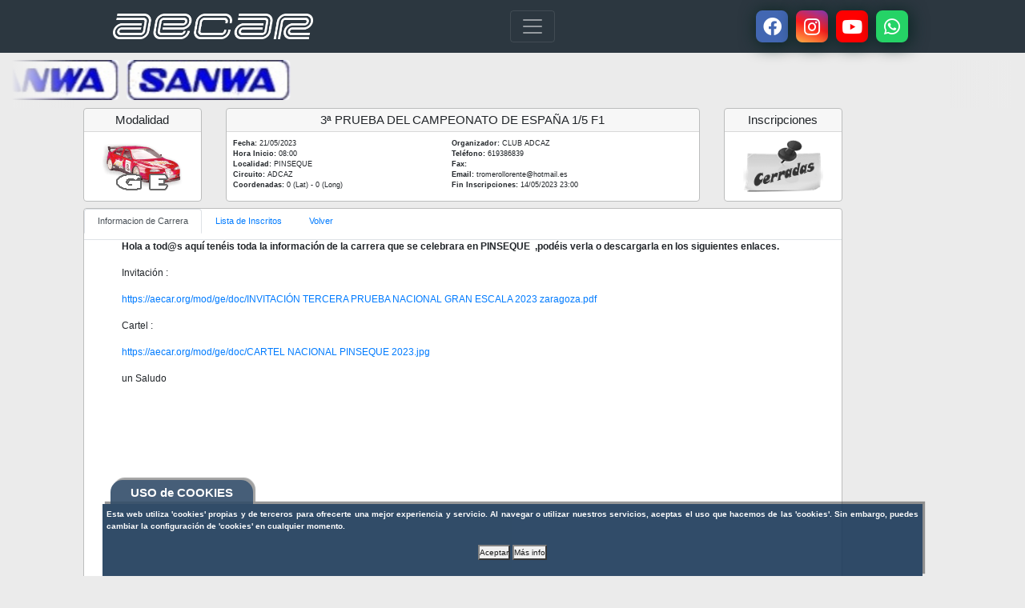

--- FILE ---
content_type: text/html; charset=UTF-8
request_url: https://www.aecar.org/preinscripcion.php?prueba=ins_ge__75
body_size: 13061
content:

<!DOCTYPE html>
<html lang="en">

<head>

  <meta charset="utf-8">
  <meta name="viewport" content="width=device-width, initial-scale=1, shrink-to-fit=no">
  <meta name="description" content="">
  <meta name="author" content="">
    <meta http-equiv="Cache-control" content="no-cache, no-store, must-revalidate">
    <meta http-equiv="Pragma" content="no-cache" >
    <meta http-equiv="Expires" content="-1">
  <title>Preinscripciones - AECAR</title>
  <link rel="icon" type="image/png" sizes="any" href="img/logo/simbolo_aecar.png">
  <!-- Bootstrap core CSS -->
  <link href="vendor/bootstrap/css/bootstrap.css" rel="stylesheet">
  <script src="https://ajax.googleapis.com/ajax/libs/jquery/3.4.1/jquery.min.js"></script>
  <!-- Custom styles for this template -->
  <link href="css/modern-business.css" rel="stylesheet">
  <link href="css/estilos_ae.css" rel="stylesheet">
  <script src="func/validar_lic.js"></script>

  <link rel="stylesheet" href="https://cdnjs.cloudflare.com/ajax/libs/font-awesome/4.7.0/css/font-awesome.min.css">
	<link rel="stylesheet" href="https://cdnjs.cloudflare.com/ajax/libs/font-awesome/5.15.3/css/all.min.css">
	<link href="css/style-rrss.css" rel="stylesheet">
    <link href="css/marcas.css" rel="stylesheet">
	<script src="js/app-rrss.js"></script>	
</head>

<body>
<div class="cookiesms bg-dark" id="cookie1">
    <div  class="cookies2 bg-dark" onmouseover="document.getElementById('cookie1').style.bottom = '0px';">USO de COOKIES</div>
    <p align="justify">Esta web utiliza 'cookies' propias y de terceros para ofrecerte una mejor experiencia y servicio. Al navegar o utilizar nuestros servicios, aceptas el uso que hacemos de las 'cookies'. Sin embargo, puedes cambiar la configuración de 'cookies' en cualquier momento.</p>
    <div style="text-align: center">
        <button class="buttonCookies" onclick="controlcookies()">Aceptar</button>
        <button class="buttonCookies" onclick="location.href='avisoPoliticaCookies.php'">Más info</button><br /><br />
    </div>
</div>

<script type='text/javascript'>
    $(document).ready(function() {

        $('#tableNacionales').DataTable({
                "language": {
                    "url": "vendor/datatables/spanish.txt"
                },
                "ordering": true,
                "info":     false,
                "searching": false,
                "lengthChange": false,
                "order": [[ 2, "asc" ]],
                "paging":   true,
                "sScrollX": "100%",
                pageLength : 14,
                dom: 'rtp',
                columnDefs: [
                    { type: 'date-euro', targets: 0 },
                ]
            }
        );
        $('#tableIns').DataTable({
                "language": {
                    "url": "vendor/datatables/spanish.txt"
                },
                "ordering": true,
                "info":     false,
                "searching": false,
                "lengthChange": false,
                "order": [[ 2, "asc" ]],
                "paging":   false,
                "sScrollX": "100%",
                pageLength : -1,
                dom: 'rtp',
                columnDefs: [
                    { type: 'date-euro', targets: 0 },
                    {"targets": [2],"orderData": [2,1]}
                ]
            }
        );

        $('#tablePdte').DataTable({
                "language": {
                    "url": "vendor/datatables/spanish.txt"
                },
                "ordering": true,
                "info":     false,
                "searching": false,
                "lengthChange": false,
                "order": [[ 2, "asc" ]],
                "paging":   false,
                "sScrollX": "100%",
                pageLength : -1,
                dom: 'rtp',
                columnDefs: [
                    { type: 'date-euro', targets: 0 },
                    {"targets": [9],"orderable": false},
                    {"targets": [2],"orderData": [2,1]}
                ]
            }
        );

        $('#tableInsBloq').DataTable({
                "language": {
                    "url": "vendor/datatables/spanish.txt"
                },
                "ordering": true,
                "info":     false,
                "searching": false,
                "lengthChange": false,
                "order": [[ 2, "asc" ]],
                "paging":   false,
                "sScrollX": "100%",
                pageLength : -1,
                dom: 'rtp',
                columnDefs: [
                    { type: 'date-euro', targets: 0 },
                    {"targets": [2],"orderData": [2,1]}
                ]
            }
        );

        $('#tableInsGest').DataTable({
                "language": {
                    "url": "vendor/datatables/spanish.txt"
                },
                "ordering": true,
                "info":     false,
                "searching": false,
                "lengthChange": false,
                "order": [[ 0, "asc" ]],
                "paging":   false,
                retrieve: true,
                scrollX: true,
                //fixedHeader: true,
                scrollCollapse: true,
                fixedColumns:   {
                    leftColumns: 1
                },
                pageLength : -1,
                dom: 'rtp',
                columnDefs: [
                    {"targets": [3,4,5,6,8,11,12,13,14,15,16,17],"orderable": false},
                    { "orderData":[ 18 ],   "targets": 9  },
                    { "orderData":[ 19 ],   "targets": 2  },
                    { "orderData":[ 20 ],   "targets": 7  },
                    {targets: [ 18,19,20 ], visible: false}
                ]
            }
        );
        var arrayBl=[];
        if (arrayBl.length>0) {
            if (document.getElementById("bloqueadas")) {
                document.getElementById("bloqueadas").style.display = "block";
            }
        } else {
            if (document.getElementById("bloqueadas")) {
                document.getElementById("bloqueadas").style.display = "none";
            }
        }

    });
    if (localStorage.controlcookie>0){
        document.getElementById('cookie1').style.display='none'; // Esconde la política de cookies
    }
</script>

    <!-- Navigation -->
<nav class="navbar fixed-top navbar-expand-xl navbar-dark fixed-top" style="background-color:#2C3740" >
    <div class="container" >
		<a href="index.php"><img  src="/img/logo/logo_banner.png" style="width:250px"></a>
        <!-- <a class="navbar-brand" href="index.php" style="padding-left:20px" ><small><small>Asociación Española de Coches a Radiocontrol</small></small></a> -->
		<button class="navbar-toggler navbar-toggler-right" type="button" data-toggle="collapse" data-target="#navbarResponsive" aria-controls="navbarResponsive" aria-expanded="false" aria-label="Toggle navigation">
            <span class="navbar-toggler-icon"></span>
        </button>
        <div class="collapse navbar-collapse" id="navbarResponsive">
            <ul class="navbar-nav ml-auto">
                <li class="nav-item dropdown ">
                    <a class="nav-link dropdown-toggle" href="#" id="navbarModalidades" data-toggle="dropdown" aria-haspopup="true" aria-expanded="false">
                        Modalidades
                    </a>
                    <div class="dropdown-menu dropdown-menu-right" >
                        <a class="dropdown-item" href="/modalidades.php?tipo=18ttg">1:8 Todo Terreno Gas </a>
                        <a class="dropdown-item" href="/modalidades.php?tipo=18tte">1:8 Todo Terreno Eléctrico</a>
                        <a class="dropdown-item" href="/modalidades.php?tipo=16ttg">1:5 Todo Terreno Gas</a>
                        <a class="dropdown-item" href="/modalidades.php?tipo=tte">1:10 Todo Terreno Eléctrico</a>
                        <a class="dropdown-item" href="/modalidades.php?tipo=pg">Pista Gas</a>
                        <a class="dropdown-item" href="/modalidades.php?tipo=pe">Pista Eléctricos</a>
                        <a class="dropdown-item" href="/modalidades.php?tipo=mot">Motos</a>
                        <a class="dropdown-item" href="/modalidades.php?tipo=ge">Gran Escala</a>
                        <a class="dropdown-item" href="/modalidades.php?tipo=rg">GT</a>
                        <a class="dropdown-item" href="/modalidades.php?tipo=crawler">Crawler</a>
                        <a class="dropdown-item" href="/modalidades.php?tipo=rally">Rally</a>
                    </div>

                </li>
                <li class="nav-item dropdown">
                    <a class="nav-link dropdown-toggle" href="#" id="navbarLicencias" data-toggle="dropdown" aria-haspopup="true" aria-expanded="false">
                        Licencias
                    </a>
                    <div class="dropdown-menu dropdown-menu-right" aria-labelledby="navbarDropdownPortfolio">
                        <a class="dropdown-item" href="/sol_licencia.php">Solicitud OnLine</a>
                        <!-- a class="dropdown-item" href="/lic/licSolicitud.pdf" download>Solicitud PDF</a> -->
                        <a class="dropdown-item" href="/lic/licDistribucion.pdf" target="_blank">Distribución Licencias </a>
                        <a class="dropdown-item" href="/lic/licDistribucion.pdf" download>Distribución Licencias PDF</a>
                        <!-- <a class="dropdown-item" href="/lic/licDistribucion.xlsx" download>Distribución Licencias EXCEL</a> -->
                        <a class="dropdown-item" href="/grafico_lic.php">Gráficos de Distribución</a>
                    </div>
                </li>
                <li class="nav-item dropdown">
                    <a class="nav-link dropdown-toggle" href="#" id="navbarDropdownBlog" data-toggle="dropdown" aria-haspopup="true" aria-expanded="false">
                        La Asociación
                    </a>
                    <div class="dropdown-menu dropdown-menu-right" aria-labelledby="navbarDropdownBlog">
                        <a class="dropdown-item" href="/noticias.php">Noticias AECAR</a>
                        <a class="dropdown-item" href="/equipo.php">Nuestro Equipo</a>
                        <a class="dropdown-item" href="/documentos.php">Documentos</a>
                        <a class="dropdown-item" href="/calendario.php">Calendario</a>
                        <a class="dropdown-item" href="/seguro.php">Seguro</a>
                        <a class="dropdown-item" href="/documentos/varios/folleto_iniciacion.pdf" target="_blank">Folleto Informativo</a>
                        <a class="dropdown-item" href="/sanciones.php">Sanciones</a>
                    </div>
                </li>
                <li class="nav-item dropdown">
                    <a class="nav-link dropdown-toggle" href="#" id="navbarDropdownBlog" data-toggle="dropdown" aria-haspopup="true" aria-expanded="false">
                        Clubes
                    </a>
                    <div class="dropdown-menu dropdown-menu-right" aria-labelledby="navbarDropdownBlog">
                        <a class="dropdown-item" href="/clubes.php">Información Clubes</a>
                    </div>
                </li>
                <li class="nav-item dropdown">
                    <a class="nav-link dropdown-toggle" href="#" id="navbarDropdownBlog" data-toggle="dropdown" aria-haspopup="true" aria-expanded="false">Enlaces</a>
                    <div class="dropdown-menu dropdown-menu-right" aria-labelledby="navbarDropdownBlog">
                        <a class="dropdown-item" href="https://www.efra.ws/" target="_blank" hreflang="en"><img src="/img/efra.gif" width="100" height="40" border="0"></a>
                        <a class="dropdown-item" href="https://www.ifmar.org/" target="_blank" hreflang="en"><img src="/img/ifmar.gif" width="100" height="35" border="0"></a>
                    </div>
                </li>
                <!---
                <li class="nav-item dropdown">
                    <a class="nav-link dropdown-toggle" href="#" id="navbarDropdownBlog" data-toggle="dropdown" aria-haspopup="true" aria-expanded="false">Contacto</a>
                    <div class="dropdown-menu dropdown-menu-right" aria-labelledby="navbarDropdownBlog">
                        <a class="dropdown-item" href="/contacto_aecar.php">Contacto con AECAR</a>
                        <a class="dropdown-item" href="/contacto_webmaster.php">Contacto con el Webmaster</a> 
                    </div>
                </li>
                -->
                                                        <li class="nav-item">
                            <a class="nav-link" onclick="login()">Login</a>
                        </li>
                                    </ul>
        </div>
        <div class="warpper">
			<span class="icon"><i class="fab fa-facebook" onclick="window.open('https://www.facebook.com/Aecar.org', '_blank')"></i></span>
			<span class="icon"><i class="fab fa-instagram" onclick="window.open('https://www.instagram.com/aecar_rc', '_blank')"></i></span>
			<span class="icon"><i class="fab fa-youtube" onclick="window.open('https://www.youtube.com/@AecarTV', '_blank')"></i></span>
			<span class="icon"><i class="fab fa-whatsapp" onclick="window.open('https://wa.me/34661277899', '_blank')"></i></span>
		</div>
    </div>
</nav>    <!-- Page Content -->
    <div class="container" style="max-width: 100%;background-color:#EBEBEB">
        <div class="marcas">
            <div class="marcas-slider">
                
<a href="https://ibermodel.es" target="_blank"><img src="./img/marcas/sanwa.jpg" alt="SANWA"></a><a href="https://ibermodel.es" target="_blank"><img src="./img/marcas/sanwa.jpg" alt="SANWA"></a>
            </div>
        </div>
        <!-- Marketing Icons Section -->
        <div class="row" >
            <div class="col-lg-10 mb-2">
                <div class="row" >
                  <div class="col-lg-1 mb-2"></div>
                  <div class="col-lg-2 mb-2">
                        <div class="card h-100">
                            <h4 class="card-header d-flex justify-content-center">Modalidad</h4>
                            <div class="card-body d-flex justify-content-center align-items-center">
                                <img src="img/cat/ge.gif" style="width:90%;max-width:100px;max-height:70px;vertical-align:middle">
                            </div>
                        </div>
                    </div>

                  <div class="col-lg-7 mb-2">
                        <div class="card h-100">
                            <h4 class="card-header d-flex justify-content-center">3ª PRUEBA DEL CAMPEONATO DE ESPAÑA 1/5 F1</h4>
                            <div class="card-body">
                                <table style="width:95%;font-size: 0.7vw;">
                                    <tr>
                                        <td style="width:50%">
                                            <b>Fecha: </b>21/05/2023                                        </td>
                                        <td style="width:50%">
                                            <b>Organizador: </b>CLUB ADCAZ                                        </td>
                                    </tr>
                                    <tr>
                                        <td style="width:50%">
                                            <b>Hora Inicio: </b>08:00                                        </td>
                                        <td style="width:50%">
                                            <b>Teléfono: </b>619386839                                        </td>
                                    </tr>
                                    <tr>
                                        <td style="width:50%">
                                            <b>Localidad: </b>PINSEQUE                                        </td>
                                        <td style="width:50%">
                                            <b>Fax: </b>                                        </td>
                                    </tr>
                                    <tr>
                                        <td style="width:50%">
                                            <b>Circuito: </b>ADCAZ                                        </td>
                                        <td style="width:50%">
                                            <b>Email: </b>tromerollorente@hotmail.es                                        </td>
                                    </tr>
                                    <tr>
                                        <td style="width:50%">
                                            <b>Coordenadas: </b>0 (Lat) - 0 (Long)                                        </td>
                                        <td style="width:50%">
                                            <b>Fin Inscripciones: </b>14/05/2023 23:00                                        </td>
                                    </tr>

                                </table>
                            </div>
                        </div>
                    </div>
                  <div class="col-lg-2 mb-2">
                        <div class="card h-100">
                            <h4 class="card-header d-flex justify-content-center">Inscripciones</h4>
                            <div class="card-body d-flex justify-content-center align-items-center ">
                                <img src="img/InsCer_esp.gif" style="width:90%;max-width:100px;max-height:70px;vertical-align:middle">                            </div>
                        </div>
                    </div>

                </div>
                <div class="row" >
                    <div class="col-lg-1 mb-2"></div>
                    <div class="col-lg-11 mb-2" style="min-height:550px">
                        <div class="card h-100">
                            <ul class="nav nav-tabs" role="tablist" id="myTab">
                                <li class="nav-item">
                                    <h6 ><a class="nav-link active show" id="not-tab" onclick="cambiatab(1)" data-toggle="tab" role="tab" aria-selected="true" href="#noticias">Informacion de Carrera</a></h6>
                                </li>
                                <li class="nav-item">
                                    <h6 ><a class="nav-link " id="pre-tab" onclick="cambiatab(2)" data-toggle="tab" role="tab"  aria-selected="false"  href="#preinscripciones">Lista de Inscritos</a></h6>
                                </li>
                                <!--<li class="nav-item ">
                                    <h6 ><a class="nav-link" id="pag-tab" onclick="cambiatab(4)" data-toggle="tab" role="tab" aria-selected="false" href="#pagostab">Pago de Inscripciones</a></h6>
                                </li>-->
                                                                <li class="nav-item ">
                                    <h6 ><a class="nav-link" id="cal-tab" onclick="cambiatab(3)" data-toggle="tab" role="tab" aria-selected="false" href="#calendarios">Volver</a></h6>
                                </li>

                            </ul>

                            <div class="tab-content" id="myTabContent">
                                <div class="tab-pane fade " id="pagostab" role="tabpanel">
                                    <div class="row" id="datosped"style="display:block; style="padding:2%" >
    <div class="col-lg-2 "></div>
    <div class="col-lg-10">

        <div class="card h-100" style="border:none">
            <br>
            <h5 class="d-flex justify-content-center">Introduzca el número de pedido (RFA) y el primer apellido para pagar una inscripción</h5>
            <div id="datoslic">
                <br>
                <div class="row">
                    <div class="col-lg-2 "></div>
                    <div class="col-lg-8">
                        <div class="input-group " >
                            <div class="input-group-prepend">
                                <span class="input-group-text" style="min-width:150px" >Numero Pedido</span>
                            </div>
                            <input id="pedido"  type="number" class="form-control"  maxlength="15" value="" style="min-width:200px">
                        </div>
                    </div>
                </div>
                <div class="row">
                    <div class="col-lg-2 "></div>

                    <div class="col-lg-8">
                        <div class="input-group " >
                            <div class="input-group-prepend">
                                <span class="input-group-text" style="min-width:150px" >Primer Apellido</span>
                            </div>
                            <input id="apellido"  type="text" class="form-control"  maxlength="25" value="" style="min-width:200px" >

                        </div>
                    </div>
                </div>
            </div>
            <br>
            <hr>
            <button type="button" onclick="confirmar()" class="btn btn-primary" style="margin: 0 auto;display: block;">Confirmar y Continuar</button>
            <br>

        </div>
    </div>
</div>

<div class="row" id="respuesta" style="display:none">
</div>


<script type='text/javascript'>
    function okpago() {
        document.getElementById('myagain').submit()
    }
    function confirmar() {
        var pedido=document.getElementById('pedido').value ;
        var apellido=document.getElementById('apellido').value ;
        var carrera = "ins_ge__75";
        var xhttp = new XMLHttpRequest();

        xhttp.onreadystatechange = function() {
            if (this.readyState == 4 && this.status == 200) {
                // Typical action to be performed when the document is ready:
                temp = xhttp.responseText;
                if (temp=="no") {
                    document.getElementById('apellido').value="";
                    document.getElementById('apellido').placeholder="No coinciden o ya pagado";
                    document.getElementById("respuesta").innerHTML="";
                    document.getElementById("respuesta").style.display="none";
                    document.getElementById("datosped").style.display="block";
                } else {
                    document.getElementById("datosped").style.display="none";
                    document.getElementById("respuesta").style.display="block";
                    document.getElementById("respuesta").innerHTML = temp;
                }
            }
        };
        xhttp.open("GET", "bdlectura/testpilotopago.php?carrera="+carrera+"&pedido="+pedido+"&apellido="+apellido, true);
        xhttp.send();
    }
</script>
                                </div>

                                <div class="tab-pane fade active show" id="noticias" role="tabpanel">
                                    <div class="table-responsive" style="overflow-x: hidden;padding-left:5%;padding-right:5%;padding-bottom:3%;height:550px;" >
                                        <p><span style="background-color:rgb(255,255,255);color:rgb(33,37,41);"><strong>Hola a tod@s aquí tenéis toda la información de la carrera que se celebrara en PINSEQUE &nbsp;,podéis verla o descargarla en los siguientes enlaces.</strong></span></p><p><span style="background-color:rgb(255,255,255);color:rgb(33,37,41);">Invitación :</span></p><p><a target="_blank" rel="noopener noreferrer" href="https://aecar.org/mod/ge/doc/INVITACIÓN TERCERA PRUEBA NACIONAL GRAN ESCALA 2023 zaragoza.pdf">https://aecar.org/mod/ge/doc/INVITACIÓN TERCERA PRUEBA NACIONAL GRAN ESCALA 2023 zaragoza.pdf</a></p><p><span style="background-color:rgb(255,255,255);color:rgb(33,37,41);">Cartel :</span></p><p><a target="_blank" rel="noopener noreferrer" href="https://aecar.org/mod/ge/doc/CARTEL NACIONAL PINSEQUE 2023.jpg">https://aecar.org/mod/ge/doc/CARTEL NACIONAL PINSEQUE 2023.jpg</a></p><p><span style="background-color:rgb(255,255,255);color:rgb(33,37,41);">un Saludo</span></p>                                    </div>
                                </div>
                                <div class="tab-pane fade" id="preinscripciones" role="tabpanel" >
                                    <div class="table-responsive" style="overflow-x: hidden;" >
                                        <br>
                                        <table class="table table-bordered" id="tableNacionales" width="100%" cellspacing="0">
    <thead >
    <td style="width:10%;text-align:left"><i class="fa fa-sort"></i> Fecha</td>
    <td style="width:20%;text-align:left"><i class="fa fa-sort"></i> Nombre</td>
    <td style="width:7%;text-align:center"><i class="fa fa-sort"></i> Ranking</td>
    <td style="width:10%;text-align:center"><i class="fa fa-sort"></i> Coche</td>
    <td style="width:10%;text-align:center"><i class="fa fa-sort"></i> Motor</td>
    <td style="width:10%;text-align:center"><i class="fa fa-sort"></i> Rue/Emi</td>
    <td style="width:10%;text-align:center"><i class="fa fa-sort"></i> Comb/Bat</td>
    <td style="width:12%;text-align:left"><i class="fa fa-sort"></i> Zona</td>
    <td style="width:5%;text-align:center"><i class="fa fa-sort"></i> Lic.</td>
    <td style="width:5%;text-align:center"><i class="fa fa-sort"></i> Con.</td>
    </thead>
    <tbody>
    <tr ><td style="width:10%;text-align:left">25/04/2023 19:07</td><td style="width:20%;text-align:left">ALBERTO GARCIA RATERO (+40)</td><td style="width:7%;text-align:center">4</td><td style="width:10%;text-align:center">Sin Especificar</td><td style="width:10%;text-align:center">Sin Especificar</td><td style="width:10%;text-align:center">Sin Especificar</td><td style="width:10%;text-align:center">Sin Especificar</td><td style="width:12%;text-align:left"></td><td style="width:5%;text-align:center">Pdte.</td><td style="width:5%;text-align:center">NO</td></tr><tr ><td style="width:10%;text-align:left">01/05/2023 18:07</td><td style="width:20%;text-align:left">LORENZO GONZALEZ ROLDAN (+40)</td><td style="width:7%;text-align:center">16</td><td style="width:10%;text-align:center">Sin Especificar</td><td style="width:10%;text-align:center">Sin Especificar</td><td style="width:10%;text-align:center">Sin Especificar</td><td style="width:10%;text-align:center">Sin Especificar</td><td style="width:12%;text-align:left"></td><td style="width:5%;text-align:center">Ok</td><td style="width:5%;text-align:center">31</td></tr><tr ><td style="width:10%;text-align:left">14/05/2023 21:19</td><td style="width:20%;text-align:left">JUAN RODRIGUEZ MATIAS (+40)</td><td style="width:7%;text-align:center">14</td><td style="width:10%;text-align:center">Sin Especificar</td><td style="width:10%;text-align:center">Sin Especificar</td><td style="width:10%;text-align:center">Sin Especificar</td><td style="width:10%;text-align:center">Sin Especificar</td><td style="width:12%;text-align:left"></td><td style="width:5%;text-align:center">Ok</td><td style="width:5%;text-align:center">86</td></tr><tr ><td style="width:10%;text-align:left">27/04/2023 12:26</td><td style="width:20%;text-align:left">ENRIQUE BELLON MORENO (+40)</td><td style="width:7%;text-align:center">3</td><td style="width:10%;text-align:center">Sin Especificar</td><td style="width:10%;text-align:center">Sin Especificar</td><td style="width:10%;text-align:center">Sin Especificar</td><td style="width:10%;text-align:center">Sin Especificar</td><td style="width:12%;text-align:left"></td><td style="width:5%;text-align:center">Pdte.</td><td style="width:5%;text-align:center">NO</td></tr><tr ><td style="width:10%;text-align:left">04/05/2023 21:06</td><td style="width:20%;text-align:left">RICARDO SANCHEZ ROMERO (+40)</td><td style="width:7%;text-align:center">2</td><td style="width:10%;text-align:center">Sin Especificar</td><td style="width:10%;text-align:center">Sin Especificar</td><td style="width:10%;text-align:center">Sin Especificar</td><td style="width:10%;text-align:center">Sin Especificar</td><td style="width:12%;text-align:left"></td><td style="width:5%;text-align:center">Ok</td><td style="width:5%;text-align:center">171</td></tr><tr ><td style="width:10%;text-align:left">26/04/2023 13:50</td><td style="width:20%;text-align:left">CARLES FABREGAS CAROL </td><td style="width:7%;text-align:center">1</td><td style="width:10%;text-align:center">Sin Especificar</td><td style="width:10%;text-align:center">Sin Especificar</td><td style="width:10%;text-align:center">Sin Especificar</td><td style="width:10%;text-align:center">Sin Especificar</td><td style="width:12%;text-align:left"></td><td style="width:5%;text-align:center">Ok</td><td style="width:5%;text-align:center">243</td></tr><tr ><td style="width:10%;text-align:left">26/04/2023 13:52</td><td style="width:20%;text-align:left">JOAN FABREGAS CAROL </td><td style="width:7%;text-align:center">12</td><td style="width:10%;text-align:center">Sin Especificar</td><td style="width:10%;text-align:center">Sin Especificar</td><td style="width:10%;text-align:center">Sin Especificar</td><td style="width:10%;text-align:center">Sin Especificar</td><td style="width:12%;text-align:left"></td><td style="width:5%;text-align:center">Ok</td><td style="width:5%;text-align:center">997</td></tr><tr ><td style="width:10%;text-align:left">03/05/2023 15:38</td><td style="width:20%;text-align:left">JESUS SANCHEZ VAZQUEZ (+40)</td><td style="width:7%;text-align:center">5</td><td style="width:10%;text-align:center">Sin Especificar</td><td style="width:10%;text-align:center">Sin Especificar</td><td style="width:10%;text-align:center">Sin Especificar</td><td style="width:10%;text-align:center">Sin Especificar</td><td style="width:12%;text-align:left"></td><td style="width:5%;text-align:center">Pdte.</td><td style="width:5%;text-align:center">NO</td></tr>    </tbody>
</table>

                                    </div>
                                </div>
                                <div class="tab-pane fade" id="calendarios" role="tabpanel" >
                                </div>
                                <div class="tab-pane fade" id="gestion" role="tabpanel" >
                                    <div id="bloquegestion" style="display:block">

                                        <h5 class="card-header">Gestion de inscripciones</h5>
                                        <br>
                                        <div class="row d-flex justify-content-center" id="spinner">
                                            <table>
                                                <tr>
                                                    <td style="'width:25%">
                                                        <button type="button"  id="cambios" onclick="grabarcambios('NO')" disabled class="btn btn-primary" style="margin: 0 auto;display: block;"><i class="fa fa-save"></i> Cambios</button>
                                                    </td>
                                                    <td style="'width:25%">
                                                        <button type="button"  class="btn btn-primary" style="margin: 0 auto;display: block;" onclick="sendEmail(1)" ><i class="fa fa-envelope"></i> Email</button>
                                                    </td>
                                                    <td style="'width:25%">
                                                        <button type="button"  class="btn btn-primary" style="margin: 0 auto;display: block;" onclick="generar_todos()" ><i class="fa fa-download"></i> Todos</button>
                                                    </td>
                                                    <td style="'width:25%">
                                                        <button type="button"  class="btn btn-primary" style="margin: 0 auto;display: block;" onclick="generar_pagados()" ><i class="fa fa-download"></i> Confirmados</button>
                                                    </td>
                                                </tr>
                                            </table>
                                        </div>
                                        <br>
                                        <div class="row d-flex justify-content-center" id="spinner2">
                                            <table>
                                                <tr>
                                                    <td style="'width:25%">
                                                        <button type="button"  class="btn btn-primary" style="margin: 0 auto;display: block;" onclick="generar_rcm()" ><i class="fa fa-download"></i> RCM Todos</button>
                                                    </td>
                                                    <td style="'width:25%">
                                                        <button type="button"   class="btn btn-primary" style="margin: 0 auto;display: block;" onclick="generar_rcm_pagados()" ><i class="fa fa-download"></i> RCM Confirm.</button>
                                                        <a id="link" hidden></a>
                                                    </td>
                                                    <td style="'width:25%">
                                                        <button type="button"   class="btn btn-primary" style="margin: 0 auto;display: block;" onclick="generar_everlaps()" ><i class="fa fa-download"></i> EVERLaps Todos</button>
                                                        <a id="link" hidden></a>
                                                    </td>
                                                    <td style="'width:25%">
                                                        <button type="button"   class="btn btn-primary" style="margin: 0 auto;display: block;" onclick="generar_everlaps_pagados()" ><i class="fa fa-download"></i> EVERLaps Confirm.</button>
                                                        <a id="link" hidden></a>
                                                    </td>
                                                    <td style="'width:25%">
                                                        <button type="button" id="cancelar" onclick="location.href='inscripciones.php?tipo=ins_ge__75'" class="btn btn-primary" style="margin: 0 auto;display: block;"><i class="fa fa-sign-out"></i> Cancelar</button>
                                                    </td>
                                                    <td style="'width:25%">
                                                    </td>
                                                </tr>
                                            </table>
                                        </div>
                                        <hr>

                                        <div class="table-responsive">
                                            <table class="table table-bordered" id="tableInsGest" width="100%" cellspacing="0">
                                                <thead>
                                                <td style="width:15%;min-width:210px;"><i class="fa fa-sort"></i> Nombre</td>
                                                <td style="width:5%;text-align:center;min-width:80px"><i class="fa fa-sort"></i> Lic.</td>
                                                <td style="width:5%;text-align:center;min-width:80px"><i class="fa fa-sort"></i> Rank.</td>
                                                <td style="width:8%;text-align:center;min-width:120px;"> Transp.</td>
                                                <td style="width:8%;text-align:center;min-width:120px;"> Transp2</td>
                                                <td style="width:15%;text-align:center;min-width:210px;"> Email</td>
                                                <td style="width:10%;text-align:center;min-width:120px;"> Teléfono</td>
                                                <td style="width:5%;text-align:center;min-width:80px"><i class="fa fa-sort"></i> Pag.</td>
                                                <td style="width:7%;text-align:center"> Importe</td>
												<td style="width:5%;text-align:center" > Forma</td>
                                                <td style="width:8%;text-align:center" style="font-size: 0.75vw"><i class="fa fa-sort"></i> Fecha</td>
                                                <td style="width:7%;text-align:center" ><i class="fa fa-sort"></i> Pedido</td>
                                                <td style="width:150px;text-align:center"> Coche</td>
                                                <td style="width:150px;text-align:center"> Motor</td>
                                                <td style="width:150px;text-align:center"> Ruedas/Emi.</td>
                                                <td style="width:150px;text-align:center"> Combustible</td>

                                                <td style="width:5%;text-align:center"> Bloqueada</td>
                                                <td style="width:4%;text-align:center"> Borrar</td>
                                                <td style="width:4%;text-align:center"> Email</td>
                                                <td style="width:0%;text-align:center"></td>

                                                <!--<td style="width:5%;text-align:center"><i class="fa fa-sort"></i>Pag.</td>-->
                                                </thead>
                                                <tbody id="tab_insc_nacionales">
                                                                                                </tbody>
                                            </table>
                                        </div>
                                    </div>
                                    <div id="bloqueemail" style="display:none">
                                        <h5 class="card-header">Envio de Email</h5>
                                        <br>
                                        <div class="row d-flex justify-content-center" id="spinner">
                                            <button type="button"  id="botemail" class="btn btn-primary" disabled onclick="enviarpostemail()" style="margin: 0 auto;display: block;"  ><i class="fa fa-envelope"></i> Email</button>
                                            <button type="button"  onclick="sendEmail(2)" class="btn btn-primary" style="margin: 0 auto;display: block;"><i class="fa fa-sign-out"></i> Cancelar</button>
                                        </div>
                                        <br>
                                        <div class="card-body row">
                                            <div class="col-lg-1"></div>
                                            <div class="col-lg-10">
                                                <div class="input-group" style="min-width:250px">
                                                    <div class="input-group-prepend">
                                                        <span class="input-group-text" style="min-width:100px">Asunto</span>
                                                    </div>
                                                    <input  id="asunto" onchange="activaemail()" name="asunto" type="text" class="form-control" maxlength="50" value="">
                                                </div>
                                            </div>
                                        </div>
                                        <br>
                                        <div class="card-body row">
                                            <div class="col-lg-1"></div>
                                            <div class="col-lg-10">
                                                <textarea id="editoremail" name="textomail"></textarea>
                                            </div>
                                        </div>


                                    </div>

                                </div>

                            </div>

                        </div>

                    </div>
                </div>
            </div>
        </div>
        <!-- /.row -->
        <!--<hr>-->

    </div>
          <!-- Modal-->
        <div class="modal fade" id="myModal" tabindex="-1" role="dialog" >
            <div class="modal-dialog modal-lg" role="document">
                <div class="modal-content">
                    <div class="modal-header">
                        <h5 class="modal-title" id="myModalLabel"></h5>
                        <button class="close" type="button" data-dismiss="modal" aria-label="Close">
                            <span aria-hidden="true">×</span>
                        </button>
                    </div>
                    <div class="modal-body" id="myModalText"></div>
                    <div class="modal-footer">
                        <button class="btn btn-primary" type="button" data-dismiss="modal">Ok</button>
                    </div>
                </div>
            </div>
        </div>

        <div class="modal fade" id="myModals" tabindex="-1" role="dialog" >
            <div class="modal-dialog modal-sm" role="document">
                <div class="modal-content">
                    <div class="modal-header">
                        <h5 class="modal-title" id="myModalLabels"></h5>
                        <button class="close" type="button" data-dismiss="modal" aria-label="Close">
                            <span aria-hidden="true">×</span>
                        </button>
                    </div>
                    <div class="modal-body" id="myModalTexts"></div>
                    <div class="modal-footer">
                        <button class="btn btn-primary" type="button" data-dismiss="modal">Ok</button>
                    </div>
                </div>
            </div>
        </div>

    <div class="modal fade" id="modalLoginForm" tabindex="-1" role="dialog" aria-labelledby="myModalLabel"
             aria-hidden="true">
            <div class="modal-dialog" role="document">
                <div class="modal-content">
                    <div class="modal-header text-center">
                        <h4 class="modal-title w-100 font-weight-bold">Login</h4>
                        <button type="button" class="close" data-dismiss="modal" aria-label="Close">
                            <span aria-hidden="true">&times;</span>
                        </button>
                    </div>
                    <div class="modal-body mx-3">
                        <form action="login.php" method="post" id="form1">
                            <div class="md-form mb-5">
                                <div class="input-group mb-3">
                                    <div class="input-group-prepend">
                                        <span class="input-group-text" >Usuario</span>
                                    </div>
                                    <input id="usuario" name="usuario" type="text" class="form-control"  >
                                </div>
                            </div>

                            <div class="md-form mb-4">
                                <div class="input-group mb-3">
                                    <div class="input-group-prepend">
                                        <span class="input-group-text" >Password</span>
                                    </div>
                                    <input id="password" name="password" type="password" class="form-control"  >
                                </div>
                            </div>
                        </form>
                    </div>
                    <div class="modal-footer d-flex justify-content-center">
                        <button class="btn btn-primary" type="submit" form="form1" value="Submit">Login</button>
                    </div>
                </div>
            </div>
        </div>


          <!-- /.container -->
  <!-- Footer -->
<footer class="py-2" style="background-color:#2C3740" >
    <div class="container">
        <div class="row" >
            <!-- <div class="col-lg-2 mb-2"></div> -->
            <div class="col-lg-2 mb-2">
                <a href="index.php"><img src="/img/logo/logo_footer.png" style="max-width:250px;"></a>
            </div>
            <div class="col-lg-2 mb-2"></div>
            <div class="col-lg-2 mb-2">
                <p class="m-0 text-left text-white"><small>Copyright &copy; AECAR 2026</small></p>
                <p class="m-0 text-left text-white"><small>AECAR (CIF G79977252)</small></p>
                <p class="m-0 text-left text-white"><small>Mas Pujol, 44b</small></p>
                <p class="m-0 text-left text-white"><small>08520 Les Franqueses del Valles</small></p>
                <p class="m-0 text-left text-white"><small>Tel. 661 27 78 99</small></p>
                <p class="m-0 text-left text-white"><small>email: <a>aecar(arroba)aecar.org</a></small></p>
            </div>
            <div class="col-lg-2 mb-2">
                <p class="m-0 text-left text-white"></p>
                <p class="m-0 text-left text-white"><small></small></p>
                <p class="m-0 text-left text-white" onclick="window.location='/avisoLegal.php'" style="cursor:pointer"><small>Aviso Legal</small></p>
                <p class="m-0 text-left text-white" onclick="window.location='/avisoPoliticaCookies.php'" style="cursor:pointer"><small>Politica de Cookies</small></p>
				<p class="m-0 text-left text-white" onclick="window.location='/avisoPoliticaPrivacidad.php'" style="cursor:pointer"><small>Politica de Privacidad</small></p>
                <!-- <p class="m-0 text-left text-white" onclick="window.location='/contacto_aecar.php'" style="cursor:pointer"><small>Formulario de Contacto</small></p> -->
                <!-- <p class="m-0 text-left text-white" onclick="window.location='/contacto_webmaster.php'" style="cursor:pointer"><small>Webmaster </small></p> -->
            </div>
            <div class="col-lg-2 mb-2">
                <a href="https://www.interior.gob.es/opencms/es/inicio/" target="_blank"><img src="/img/Logotipo_CITCO.png" style="max-width:200px;width:50%;"></a>
                <p class="m-0 text-left text-white"><sub>En colaboración con:</sub></p>
            </div>
            <div class="col-lg-2 mb-2">
                <a href="https://apex.ses.mir.es/publico/apex/" target="_blank"><img src="/img/Precursores.jpg" style="max-width:200px;width:100%;"></a>
            </div>
        </div>
    </div>
    <!-- /.container -->
</footer>

  <!-- Bootstrap core JavaScript -->
  <script src="vendor/jquery/jquery.min.js"></script>
  <script src="vendor/bootstrap/js/bootstrap.bundle.min.js"></script>
  <script src="vendor/datatables/jquery.dataTables.min.js"></script>
  <script src="vendor/datatables/dataTables.bootstrap4.min.js"></script>
  <script src="https://cdn.datatables.net/plug-ins/1.10.20/sorting/date-euro.js"></script>
  <script src="https://cdn.datatables.net/fixedcolumns/3.3.1/js/dataTables.fixedColumns.min.js"></script>
  <script src="ckeditor/build/ckeditor.js"></script>
  <script src="func/funcionesJS.js"></script>

</body>

<script type='text/javascript'>
    var arrayJS="NO";
    var pago="";
    var pedido="";
    var listagestion=[];

    if (arrayJS=="SI") {
        document.getElementById('myModalLabels').innerHTML = "ERROR EN LOGIN";
        document.getElementById('myModalTexts').innerHTML = '<p style="font-size: 0.9rem;">Usuario o password incorrectos.</p><br><p style="font-size: 0.9rem;">Inténtelo de nuevo.</p>';
        $("#myModals").modal("show");
    }
    if (pago=="OK") {
        document.getElementById('myModalLabels').innerHTML = "PAGO INSCRIPCIÓN";
        document.getElementById('myModalTexts').innerHTML = '<p style="font-size: 0.9rem;">Se ha realizado el pago por TPV de la inscripción con número '+pedido+ ' </p>';
        $("#myModals").modal("show");
    } else if (pago=="KO") {
        document.getElementById('myModalLabels').innerHTML = "PAGO INSCRIPCIÓN";
        document.getElementById('myModalTexts').innerHTML = '<p style="font-size: 0.9rem;">Ha ocurrido algún error al gestionar el pago por TPV con el pedido '+pedido+ '. Póngase en contacto con secretaria@aecar.org </p>';
        $("#myModals").modal("show");
    }
    class MyUploadAdapter {
        constructor( loader ) {
            // The file loader instance to use during the upload.
            this.loader = loader;
        }

        // Starts the upload process.
        upload() {
            return this.loader.file
                .then( file => new Promise( ( resolve, reject ) => {
                    this._initRequest();
                    this._initListeners( resolve, reject, file );
                    this._sendRequest( file );
                } ) );
        }

        // Aborts the upload process.
        abort() {
            if ( this.xhr ) {
                this.xhr.abort();
            }
        }

        // Initializes the XMLHttpRequest object using the URL passed to the constructor.
        _initRequest() {
            const xhr = this.xhr = new XMLHttpRequest();
            xhr.open( 'POST', 'https://aecar.org/ckeditor/upload/upload.php', true );
            xhr.responseType = 'json';
        }

        // Initializes XMLHttpRequest listeners.
        _initListeners( resolve, reject, file ) {
            const xhr = this.xhr;
            const loader = this.loader;
            const genericErrorText = `Couldn't upload file: ${ file.name }.`;

            xhr.addEventListener( 'error', () => reject( genericErrorText ) );
            xhr.addEventListener( 'abort', () => reject() );
            xhr.addEventListener( 'load', () => {
                const response = xhr.response;
                if ( !response || response.error ) {
                    return reject( response && response.error ? response.error.message : genericErrorText );
                }
                resolve( {
                    default: response.url
                } );
            } );
            if ( xhr.upload ) {
                xhr.upload.addEventListener( 'progress', evt => {
                    if ( evt.lengthComputable ) {
                        loader.uploadTotal = evt.total;
                        loader.uploaded = evt.loaded;
                    }
                } );
            }
        }

        // Prepares the data and sends the request.
        _sendRequest( file ) {
            // Prepare the form data.
            const data = new FormData();

            data.append( 'upload', file );

            // Send the request.
            this.xhr.send( data );
        }
    }

    // ...

    function MyCustomUploadAdapterPlugin( editor ) {
        editor.plugins.get( 'FileRepository' ).createUploadAdapter = ( loader ) => {
            return new MyUploadAdapter( loader,'https://aecar.org/ckeditor/upload/upload/' );
        };
    }

    ClassicEditor
        .create( document.querySelector( '#editoremail' ), {

            toolbar: {
                items: ['heading','|','fontSize','fontFamily','bold','italic','underline','link','bulletedList','numberedList','|', 'horizontalLine',
                    'indent','outdent','alignment','|','imageUpload','blockQuote','insertTable','mediaEmbed','undo','redo']
            },
            language: 'es',
            image: {
                toolbar: [
                    'imageTextAlternative',
                    'imageStyle:full',
                    'imageStyle:side'
                ]
            },
            link: {
                // Automatically add target="_blank" and rel="noopener noreferrer" to all external links.
                addTargetToExternalLinks: true},

            extraPlugins: [ MyCustomUploadAdapterPlugin ],
            table: {
                contentToolbar: [
                    'tableColumn',
                    'tableRow',
                    'mergeTableCells'
                ]
            },
            licenseKey: '',

        } )
        .then( editor => {
            window.editor = editor;

        } )
        .catch( error => {
            console.error( 'Oops, something gone wrong!' );
            console.error( 'Please, report the following error in the https://github.com/ckeditor/ckeditor5 with the build id and the error stack trace:' );
            console.warn( 'Build id: ej8nbctp5w9k-yvlfwlbmnuq6' );
            console.error( error );
        } );

    function sendEmail(valor) {
        if (valor==1) {
            document.getElementById("bloquegestion").style.display = "none";
            document.getElementById("bloqueemail").style.display = "block";
        } else {
            document.getElementById("bloquegestion").style.display = "block";
            document.getElementById("bloqueemail").style.display = "none";
        }
    }
    function activaemail() {
        document.getElementById("botemail").disabled=false;
    }
    function enviarpostemail() {
        var asunto = document.getElementById("asunto").value;
        var texto = window.editor.getData();
        var enviar=[];
        for (i = 0; i < listagestion.length; i++) {
            if (listagestion[i][15]===1) {
                enviar.push(listagestion[i][8]);
            }
        }
        listaenviar=enviar.join(';');
        var xhttp = new XMLHttpRequest();
        xhttp.onreadystatechange = function() {
            if (this.readyState == 4 && this.status == 200) {
                //document.getElementById("tab_insc_nacionales").innerHTML = this.responseText;
            }
            setTimeout("location.reload(true);",500)
            //location.reload(true);
            //return false;
        };
        xhttp.open("POST", "bdlectura/email_pilotos.php", true);
        xhttp.setRequestHeader("Content-type", "application/x-www-form-urlencoded");
        xhttp.send("direcc="+listaenviar+"&asunto="+asunto+"&texto="+encodeURIComponent(texto));
    }

    function cambiatab(el) {
        if (el==1) {
            document.getElementById("not-tab").className = "nav-link active show";
            document.getElementById("pre-tab").className = "nav-link";
            document.getElementById("cal-tab").className = "nav-link";
            document.getElementById("noticias").className = "tab-pane fade active show";
            document.getElementById("preinscripciones").className = "tab-pane fade";
            document.getElementById("calendarios").className = "tab-pane fade";
            //document.getElementById("pag-tab").className = "nav-link";
            //document.getElementById("pagostab").className = "tab-pane fade";
            if (document.getElementById("ges-tab")) {
                document.getElementById("ges-tab").className = "nav-link";
                document.getElementById("gestion").className = "tab-pane fade";
            }
        } else if (el==2) {
            document.getElementById("not-tab").className = "nav-link ";
            document.getElementById("pre-tab").className = "nav-link active show";
            document.getElementById("cal-tab").className = "nav-link";
            document.getElementById("noticias").className = "tab-pane fade ";
            document.getElementById("preinscripciones").className = "tab-pane fade active show";
            document.getElementById("calendarios").className = "tab-pane fade";
            //document.getElementById("pag-tab").className = "nav-link";
            //document.getElementById("pagostab").className = "tab-pane fade";
            if (document.getElementById("ges-tab")) {
                document.getElementById("ges-tab").className = "nav-link";
                document.getElementById("gestion").className = "tab-pane fade";
            }
            var table = $('#tableNacionales').DataTable();
            table.columns.adjust().draw();
            var table = $('#tableIns').DataTable();
            table.columns.adjust().draw();
            var table = $('#tablePdte').DataTable();
            table.columns.adjust().draw();
            var table = $('#tableInsBloq').DataTable();
            table.columns.adjust().draw();
        } else if (el==3) {
            var tipo="ge";
            window.location.href ='modalidades.php?tipo='+tipo;
        } else if (el==8) {
            document.getElementById("not-tab").className = "nav-link";
            document.getElementById("pre-tab").className = "nav-link";
            document.getElementById("cal-tab").className = "nav-link";
            document.getElementById("noticias").className = "tab-pane fade";
            document.getElementById("preinscripciones").className = "tab-pane fade";
            document.getElementById("calendarios").className = "tab-pane fade";
            //document.getElementById("pag-tab").className = "nav-link";
            //document.getElementById("pagostab").className = "tab-pane fade";
            if (document.getElementById("ges-tab")) {
                document.getElementById("ges-tab").className = "nav-link active show";
                document.getElementById("gestion").className = "tab-pane fade active show";
                table = $('#tableInsGest').DataTable();
                table.columns.adjust().draw();
            }
        } else if (el==4) {
            document.getElementById("not-tab").className = "nav-link";
            document.getElementById("pre-tab").className = "nav-link";
            document.getElementById("cal-tab").className = "nav-link";
            document.getElementById("noticias").className = "tab-pane fade";
            document.getElementById("preinscripciones").className = "tab-pane fade";
            document.getElementById("calendarios").className = "tab-pane fade";
            //document.getElementById("pag-tab").className = "nav-link active show";
            //document.getElementById("pagostab").className = "tab-pane fade active show";
            if (document.getElementById("ges-tab")) {
                document.getElementById("ges-tab").className = "nav-link ";
                document.getElementById("gestion").className = "tab-pane fade ";
            }
        }
    }
    function grabarcambios(crawler){
        lanzar=true;

        for (var i = 0; i < listagestion.length; i++) {
            elemento=listagestion[i];
            if (elemento[14]===0) {
                continue;
            }
            dato=document.getElementById("i_"+i+"_8");
            if (validateEmail(dato.value) || dato.value.length===0 ) {
                dato.style.borderColor = "#ced4da";
            } else {
                lanzar = false;
                dato.style.borderColor = "red";
            }
            dato=document.getElementById("i_"+i+"_9");
            if (validateTel(dato.value) || dato.value.length===0 ) {
                dato.style.borderColor = "#ced4da";
            } else {
                lanzar = false;
                dato.style.borderColor = "red";
            }
            if (crawler!=='SI') {
                dato = document.getElementById("i_" + i + "_10");
                if (validateTras(dato.value) || dato.value.length === 0) {
                    dato.style.borderColor = "#ced4da";
                } else {
                    lanzar = false;
                    dato.style.borderColor = "red";
                }
            }
            dato=document.getElementById("i_"+i+"_11");
            if (validateTras(dato.value) || dato.value.length===0 || dato.value=="0" ) {
                dato.style.borderColor = "#ced4da";
            } else {
                lanzar = false;
                dato.style.borderColor = "red";
            }
        }
        if (lanzar){
            //var old=document.getElementById("spinner").innerHTML;
            document.getElementById("spinner").innerHTML="<div class='spinner-border text-info'></div>";
            //document.getElementById('cambios').disabled=true;
            //document.getElementById('cancelar').disabled=true;
            borrar=[];
            modif=[];
            for (i = 0; i < listagestion.length; i++) {
                if (listagestion[i][14]===1) {
                    if (listagestion[i][13]===1) {
                        borrar.push(listagestion[i][1]);
                    } else {
                        temp=listagestion[i].join(',');
                        modif.push(temp);
                    }
                }
            }
            var tipo="ge";
            listaborrar=borrar.join(',');
            listamodif=modif.join(';');
            var xhttp = new XMLHttpRequest();
            xhttp.onreadystatechange = function() {
                if (this.readyState == 4 && this.status == 200) {
                    //document.getElementById("tab_insc_nacionales").innerHTML = this.responseText;
                }
                /*table = $('#tableInsGest').DataTable();
                table.draw();
                window.scrollTo(0, 0);
                document.getElementById("spinner").innerHTML=old;*/
                //sleep(1000);
                //setTimeout(null,500);
                setTimeout("location.reload(true);",500)
                //location.reload(true);
                //return false;
            };
            xhttp.open("POST", "bdlectura/grabar_modificaciones.php", true);
            xhttp.setRequestHeader("Content-type", "application/x-www-form-urlencoded");
            xhttp.send("borrar="+listaborrar+"&modif="+listamodif+"&tipo="+tipo+"&preinscripcion=S");

        }
    }
    function sleep(milliseconds) {
        var start = new Date().getTime();
        for (var i = 0; i < 1e7; i++) {
            if ((new Date().getTime() - start) > milliseconds) {
                break;
            }
        }
    }

    function validateTras(valor) {
        no_transp = ['1234567', '7654321', '9876543', '1111111','2222222', '3333333', '4444444', '5555555', '6666666', '7777777', '8888888', '9999999'];
        resp = false;
        if (valor.length >= 7 && valor.length <= 8 && !no_transp.includes(valor.substring(0, 7), 0)) {
            resp = true;
        }
        return resp;
    }

    function hacercambios(row,col){
        if (col!=15) {
            listagestion[row][14] = 1;
            document.getElementById('cambios').disabled=false;
        }
        if  ((col==4) || (col==7) || (col==8) || (col==9) || (col==10) || (col==11) || (col==16) || (col==17) || (col==18) || (col==19)) {
            listagestion[row][col]=document.getElementById('i_'+row+'_'+col).value;
            listagestion[row][col]=listagestion[row][col].replace(","," ");
            listagestion[row][col]=listagestion[row][col].replace(";"," ");
        } else if (col==13) {
            if (document.getElementById('i_'+row+'_'+col).checked==true) {
                listagestion[row][col]=1;
            } else {
                listagestion[row][col]=0;
            }
        } else if (col==15) {
            if (document.getElementById('i_'+row+'_'+col).checked==true) {
                listagestion[row][col]=1;
            } else {
                listagestion[row][col]=0;
            }
        } else if (col==5) {
            if (document.getElementById('i_' + row + '_' + col).checked == true) {
                listagestion[row][col] = 'S';
            } else {
                listagestion[row][col] = 'N';
            }
        } else if (col==6) {
            if (document.getElementById('i_' + row + '_' + col).checked == true) {
                listagestion[row][col] = 'Ok';
            } else {
                listagestion[row][col] = 'Pdte.';
            }
        }
    }

    function generar_pagados(){
            };

    function generar_todos(){
        
    };

    function generar_rcm(){
            };

    function generar_rcm_pagados(){
        
    };
    function generar_everlaps(){
            };

    function generar_everlaps_pagados(){
            };

</script>
</html>


--- FILE ---
content_type: text/css
request_url: https://www.aecar.org/css/modern-business.css
body_size: 736
content:
/*!
 * Start Bootstrap - Modern Business (https://startbootstrap.com/template-overviews/modern-business)
 * Copyright 2013-2019 Start Bootstrap
 * Licensed under MIT (https://github.com/BlackrockDigital/startbootstrap-logomodern-business-nav/blob/master/LICENSE)
 */

@media (min-width: 200px) {
  body {
    padding-top: 130px;
    background-color: #EBEBEB;
  }
}

@media (min-width: 500px) {
  body {
    padding-top: 100px;
    background-color: #EBEBEB;
  }
}

@media (min-width: 782px) {
  body {
    padding-top: 75px;
    background-color: #EBEBEB;
  }
}

.carousel-item {
  height: 65vh;
  min-height: 300px;
  background: no-repeat center center scroll;
  -webkit-background-size: cover;
  -moz-background-size: cover;
  -o-background-size: cover;
  background-size: cover;
}

.portfolio-item {
  margin-bottom: 30px;
}



--- FILE ---
content_type: text/css
request_url: https://www.aecar.org/css/estilos_ae.css
body_size: 4505
content:
.cookiesms{
    width:80%;
    min-height:43px;
    margin:0 auto;
    padding:5px;
    font-size: 0.9em;
    clear:both;
    font-weight: bold;
    color: #fff;
    bottom:0px;
    position:fixed;
    left: 10%;
    background-color: #1a3858;
    opacity:0.9;
    /*filter: alpha(opacity=80); /* For IE8 and earlier */
    transition: bottom 1s;
    -webkit-transition:bottom 1s; /* Safari */
    -webkit-box-shadow: 3px -3px 1px rgba(50, 50, 50, 0.56);
    -moz-box-shadow:    3px -3px 1px rgba(50, 50, 50, 0.56);
    box-shadow:         3px -3px 1px rgba(50, 50, 50, 0.56);
    z-index:999999999;
}
.ck-editor__editable {
    min-height: 300px;
}
 .ck-editor__editable_inline {
     min-height: 300px;
 }
a.cookiesEnlace:visited {
    color:#FFF;
}
a.cookiesEnlace:hover {
    bottom:0px;
    color:#FF0;
}

.cookies2{
    background-color: #1a3858;
    display:inline;
    opacity:0.9;
    /*filter:alpha(opacity=95); */
    position:absolute;
    left:1%;
    top:-30px;
    font-size:15px;
    height:30px;
    padding-top:5px;
    padding-left:25px;
    padding-right:25px;
    -webkit-border-top-right-radius: 15px;
    -webkit-border-top-left-radius: 15px;
    -moz-border-radius-topright: 15px;
    -moz-border-radius-topleft: 15px;
    border-top-right-radius: 15px;
    border-top-left-radius: 15px;
    -webkit-box-shadow: 3px -3px 1px rgba(50, 50, 50, 0.56);
    -moz-box-shadow:    3px -3px 1px rgba(50, 50, 50, 0.56);
    box-shadow:         3px -3px 1px rgba(50, 50, 50, 0.56);
}

.imgCat {
    text-align:left;
    -moz-transform: translateX(0px);
    -webkit-transform: translateX(0px);
    -o-transform: translateX(0px);
    -ms-transform: translateX(0px);
    -moz-transition: all 0.6s ease;
    -webkit-transition: all 0.6s ease;
    -o-transition: all 0.6s ease;
    -ms-transition: all 0.6s ease;
}

.imgCat:hover {
    -moz-transform: translateX(20px);
    -webkit-transform: translateX(20px);
    -o-transform: translateX(20px);
    -ms-transform: translateX(20px);

    -moz-transition: all 0.6s ease;
    -webkit-transition: all 0.6s ease;
    -o-transition: all 0.6s ease;
    -ms-transition: all 0.6s ease;
}

.vertical-center {
    margin: 0;
    position: absolute;
    top: 50%;
    -ms-transform: translateY(-50%);
    transform: translateY(-50%);
}

.coloraecar{
    color: #000000;
    cursor:pointer;
    background-color: #ffffff;
}
.coloraecar:hover{
    color: #2a4663;
    cursor:pointer;
    background-color: #F0F1F1;
}

.colortable{
    color: #000000;
    cursor:default;
    background-color: #ffffff;
}
.colortable:hover{
    color: #2a4663;
    cursor:default;
    background-color: #F0F1F1;
}
.pagination{
    font-size: 0.7rem;
}
@media (min-width: 200px) {
    h3, .h3 {
        font-size: 1.4rem;
    }
    h4, .h4 {
        font-size: 1.2rem;
    }

    h5, .h5 {
        font-size: 1rem;
    }

    h6, .h6 {
        font-size: 0.85rem;
    }
    .dataTables_wrapper table thead{
        font-size: 0.8rem;
        font-weight: 600;
        color: #2a4663;
    }
    body {
        font-size: 1rem;
    }
}
@media (min-width: 992px) {
    h3, .h3 {
        font-size: 1.4vw;
    }

    h4, .h4 {
        font-size: 1.2vw;
    }

    h5, .h5 {
        font-size: 1vw;
    }

    h6, .h6 {
        font-size: 0.85vw;
    }
    .dataTables_wrapper table thead{
        font-size: 0.8vw;
        font-weight: 600;
        color: #2a4663;
    }
    body {
        font-size: 0.9vw;
    }
}
@media (min-width: 200px) {
    .navbar-brand {
        display: inline-block;
        padding-top: 0.3125rem;
        padding-bottom: 0.3125rem;
        margin-right: 1rem;
        font-size: 1rem;
        line-height: inherit;
        white-space: nowrap;
    }
}
@media (min-width: 701px) {
    .navbar-brand {
        display: inline-block;
        padding-top: 0.3125rem;
        padding-bottom: 0.3125rem;
        margin-right: 1rem;
        font-size: 1.5rem;
        line-height: inherit;
        white-space: nowrap;
    }
}



a.simulaBotonMiniLeft, a.simulaBotonMiniLeft:focus, a.simulaBotonMiniLeft:link, a.simulaBotonMiniLeft:visited, a.simulaBotonMiniLeft:active {
    text-decoration: none;
    width:auto;
    height: 15px;
    padding: 2px 5px 2px 5px;
    border:1px solid #CACACA;
    border-radius:4px;
    background:#CACACA;
    color:#fff;
}

a.simulaBotonMiniLeft:hover {
    background: #1a3858;
    text-decoration: none;
}

--- FILE ---
content_type: text/javascript
request_url: https://www.aecar.org/func/validar_lic.js
body_size: 30658
content:
function verify_lic() {
    var lanzar = true;
    var campos = ["licencia", "dni", "nombre", "apellidos", "domicilio", "poblacion", "ciudad", "email", "email2", "cp", "tel1", "region"];
    var sitem;
    elemento = document.getElementById("licencia");
    if (elemento.value.length===0){
        elemento.value="0";
    }
    document.getElementById('nombre').value = document.getElementById('nombre').value.toUpperCase();
    document.getElementById('apellidos').value = document.getElementById('apellidos').value.toUpperCase();
    document.getElementById('dni').value = document.getElementById('dni').value.toUpperCase();
    document.getElementById('tutor').value = document.getElementById('tutor').value.toUpperCase();
    for (sitem of campos) {
        elemento = document.getElementById(sitem);
        if (elemento.value.length===0){
            lanzar = false;
            elemento.style.borderColor = "red";
            elemento.placeholder = "Obligatorio";
        } else {
            elemento.style.borderColor = "#ced4da";
        }
    }

    var dni = document.getElementById("dni");
    if (validateDNI(dni.value)) {
        dni.style.borderColor = "#ced4da";
    } else {
        lanzar = false;
        dni.style.borderColor = "red";
        dni.placeholder = "Obligatorio";
    }
    var tel = document.getElementById("tel1");
    if (validateTel(tel.value)) {
        tel.style.borderColor = "#ced4da";
    } else {
        lanzar = false;
        tel.style.borderColor = "red";
        tel.placeholder = "Formato Incorrecto";
    }
    tel = document.getElementById("tel2");
    if (tel.value.length>0) {
        if (validateTel(tel.value)) {
            tel.style.borderColor = "#ced4da";
        } else {
            lanzar = false;
            tel.style.borderColor = "red";
            tel.placeholder = "Formato Incorrecto";
        }
    }

    var nacimiento = document.getElementById("nacim");
    var temp = nacimiento.value;
    var nac = temp;//var nac = temp.substring(8,10) + '/' + temp.substring(5,7) + '/' + temp.substring(0,4);
    if (isDate(nac)) {
        nacimiento.style.borderColor = "#ced4da";
        var tutor = document.getElementById("tutor");
        if (!mayorEdad(nac)) {
            if (validateDNI(tutor.value)) {
                tutor.style.borderColor = "#ced4da";
            } else {
                lanzar = false;
                tutor.style.borderColor = "red";
                tutor.placeholder = "Obligatorio";
            }
        } else {
            tutor.style.borderColor = "#ced4da";
            tutor.value="";
            if (document.getElementById("junior").checked) {
                lanzar = false;
                document.getElementById("junior").style.border = "1 px solid red";
                nacimiento.style.borderColor = "red";
                document.getElementById("junior").checked=false;
                document.getElementById("adulto").checked=true;
            } else {
                document.getElementById("junior").style.border = "";
                nacimiento.style.borderColor = "#ced4da";
            }
        }
    } else if (isDate(temp)) {
        nacimiento.style.borderColor = "#ced4da";
        //nacimiento.value = temp.substring(6, 10)+ '-' +temp.substring(3,5)+'-'+temp.substring(0,2);
    } else {
        lanzar = false;
        nacimiento.style.borderColor = "red";
        nacimiento.placeholder = "Formato dd/mm/aaaa";
    }


    if (validateEmail(document.getElementById("email").value)) {
        document.getElementById("email").style.borderColor = "#ced4da";
        if (document.getElementById("email").value !== document.getElementById("email2").value) {
            lanzar = false;
            document.getElementById("email2").value = "";
            document.getElementById("email2").style.borderColor = "red";
            document.getElementById("email2").placeholder = "Emails no coinciden";
        } else {
            document.getElementById("email2").style.borderColor = "#ced4da";
        }
    } else {
        lanzar = false;
        document.getElementById("email").value = "";
        document.getElementById("email").placeholder = "Email no válido";
        document.getElementById("email").style.borderColor = "red";
    }
    if (lanzar) {
        if (isDate(document.getElementById("nacim").value)) {
            nacimiento.value = temp.substring(6, 10) + '-' + temp.substring(3, 5) + '-' + temp.substring(0, 2);
        }
        document.getElementById("myform").submit();
    } else {
        window.scrollTo(0, 0);
    }
}

function verifCarrera() {
    var lanzar = true;
    var campos = ["prueba", "fecha", "localidad", "nomcircuito", "organizador", "rnombre", 'remail', 'hora', 'remail','rtelefono','fechaordavi','finiaviso','ffinaviso','fechafininsc', 'telefono','importe'];
    var sitem;
    document.getElementById("cambios").disabled=true;
    document.getElementById("cancelar").disabled=true;
    for (sitem of campos) {
        elemento = document.getElementById(sitem);
        if (elemento.value.length===0){
            lanzar = false;
            elemento.style.borderColor = "red";
            elemento.placeholder = "Obligatorio";
        } else {
            elemento.style.borderColor = "#ced4da";
        }
    }
    if (lanzar) {
        var importe = document.getElementById("importe");
        if (!isNaN(importe.value)) {
            importe.style.borderColor = "#ced4da";
        } else {
            lanzar = false;
            importe.style.borderColor = "red";
            importe.value="";
            importe.placeholder = "Incorrecto";
        }

        var tel = document.getElementById("telefono");
        if (validateTel(tel.value)) {
            tel.style.borderColor = "#ced4da";
        } else {
            lanzar = false;
            tel.style.borderColor = "red";
            tel.placeholder = "Formato Incorrecto";
        }
        tel = document.getElementById("rtelefono");
        if (validateTel(tel.value)) {
            tel.style.borderColor = "#ced4da";
        } else {
            lanzar = false;
            tel.style.borderColor = "red";
            tel.placeholder = "Incorrecto";
        }
        /*tel = document.getElementById("fax");
        if (validateTel(tel.value) || (tel.value.length == 0)) {
            tel.style.borderColor = "#ced4da";
            tel.placeholder = "";
        } else {
            lanzar = false;
            tel.style.borderColor = "red";
            tel.placeholder = "Incorrecto";
        }*/
        if (validateEmail(document.getElementById("remail").value)) {
            document.getElementById("remail").style.borderColor = "#ced4da";
        } else {
            lanzar = false;
            document.getElementById("remail").style.borderColor = "red";
        }
        if (validateEmail(document.getElementById("email").value)||(document.getElementById("email").value.length==0)) {
            document.getElementById("email").style.borderColor = "#ced4da";
        } else {
            lanzar = false;
            document.getElementById("email").style.borderColor = "red";
        }
        /*if (validateEmail(document.getElementById("adminemail").value)||(document.getElementById("adminemail").value.length==0)) {
            document.getElementById("adminemail").style.borderColor = "#ced4da";
        } else {
            lanzar = false;
            document.getElementById("adminemail").style.borderColor = "red";
        }*/
        var fecha = document.getElementById("fechaordavi");
        var temp = fecha.value;
        var fec = temp.substring(8, 10) + '/' + temp.substring(5, 7) + '/' + temp.substring(0, 4);
        if (isDate(fec)) {
            fecha.style.borderColor = "#ced4da";
        } else if (isDate(temp)) {
            fecha.style.borderColor = "#ced4da";
        } else {
            lanzar = false;
            fecha.style.borderColor = "red";
            fecha.placeholder = "dd/mm/aaaa";
        }
        fecha = document.getElementById("finiaviso");
        temp = fecha.value;
        fec = temp.substring(8, 10) + '/' + temp.substring(5, 7) + '/' + temp.substring(0, 4);
        if (isDate(fec)) {
            fecha.style.borderColor = "#ced4da";
        } else if (isDate(temp)) {
            fecha.style.borderColor = "#ced4da";
        } else {
            lanzar = false;
            fecha.style.borderColor = "red";
            fecha.placeholder = "dd/mm/aaaa";
        }
        fecha = document.getElementById("ffinaviso");
        temp = fecha.value;
        fec = temp.substring(8, 10) + '/' + temp.substring(5, 7) + '/' + temp.substring(0, 4);
        if (isDate(fec)) {
            fecha.style.borderColor = "#ced4da";
        } else if (isDate(temp)) {
            fecha.style.borderColor = "#ced4da";
        } else {
            lanzar = false;
            fecha.style.borderColor = "red";
            fecha.placeholder = "dd/mm/aaaa";
        }
        var hora = document.getElementById("hora");
        //isValid = /^([0-1]?[0-9]|2[0-4]):([0-5][0-9])(:[0-5][0-9])?$/.test(hora.value);
        if (hora.value!=null) {
            hora.style.borderColor = "#ced4da";
        } else {
            lanzar = false;
            hora.style.borderColor = "red";
        }
        fecha = document.getElementById("fechafininsc");

        if (fecha.value!=null){
            fecha.style.borderColor = "#ced4da";
        } else {
            lanzar = false;
            fecha.style.borderColor = "red";
        }
        if (lanzar){
            clasif="GE";
            if (document.getElementById("mas40").checked) {
                clasif=clasif.concat(":M40");
            }
            if (document.getElementById("junior").checked) {
                clasif=clasif.concat(":J");
            }
            if (document.getElementById("campob").checked) {
                clasif=clasif.concat(":B");
            }
            activa="N";
            if (document.getElementById("activa").checked) {
                activa="S";
            }
            pago=[];
            if (document.getElementById("circuito").checked) {
                pago.push('CI');
            }
            if (document.getElementById("tarjeta").checked) {
                pago.push('TA');
            }
            if (document.getElementById("transferencia").checked) {
                pago.push('TR');
            }

            if (document.getElementById("int")) {
                document.getElementById("int").value='N';
                if (document.getElementById("int").checked) {
                    document.getElementById("int").value='S';
                }
            }

            document.getElementById("pago").value=pago.join(":");
            document.getElementById("activa2").value=activa;
            document.getElementById("clasif").value=clasif;
            document.getElementById("comentario").value=encodeURIComponent(window.editor.getData());
            document.getElementById("grabarcarrera").submit();
        } else {
            document.getElementById("cambios").disabled=false;
            document.getElementById("cancelar").disabled=false;
            window.scrollTo(0, 0);
            document.getElementById("prueba").focus();
        }
    }
    document.getElementById("cambios").disabled=false;
    document.getElementById("cancelar").disabled=false;
    window.scrollTo(0, 0);
    document.getElementById("prueba").focus();
}


function verifInfo() {
    var lanzar = true;
    var campos = ["inlineTipo", "inlineZona", "inlineInfo", "titulo"];
    var sitem;
    document.getElementById("cambios").disabled=true;
    document.getElementById("cancelar").disabled=true;
    for (sitem of campos) {
        elemento = document.getElementById(sitem);
        if (elemento.value.length===0){
            lanzar = false;
            elemento.style.borderColor = "red";
            elemento.placeholder = "Obligatorio";
        } else {
            elemento.style.borderColor = "#ced4da";
        }
    }
    if (lanzar) {
        var tipo = document.getElementById("inlineInfo").value;
        if (tipo==='cla' || tipo==='res' || tipo==='reg' ) {
            if (document.getElementById("link").value!=='') {
                document.getElementById("inputGroupFile02").style.border = "";
            } else {
                lanzar = false;
                document.getElementById("inputGroupFile02").style.border = "1px solid red";
                document.getElementById("inputGroupFile02").placeholder = "Obligatorio";
            }
        }
        if (lanzar){
            document.getElementById("modalidad").value=document.getElementById('inlineTipo').value;
            document.getElementById("zona").value=document.getElementById('inlineZona').value;
            document.getElementById("tipo").value=document.getElementById('inlineInfo').value;
            document.getElementById("comentario").value=encodeURIComponent(window.editor.getData());
            document.getElementById("grabarinfo").submit();
        }
    } else {
        document.getElementById("cambios").disabled = false;
        document.getElementById("cancelar").disabled = false;
        window.scrollTo(0, 0);
        document.getElementById("titulo").focus();
    }
}


function verify_ins(crawler){
    var importeLicUnDia= 35;
    var internacional = document.getElementById('internacional').value;
    //if (typeof internacional !== 'undefined') {
    if (internacional==='S') {importeLicUnDia=0;}
    //}
    var prePagT1 = 0.15;
    var prePagT2 =  0.50;
    var prePagT3 = 0.8;
    var prePagT4 = 1;
    var prePagTL = 25.0;
    var prePagTL3 = 50.0;
    var prePagTL4 = 160.0;
    var importeIns = parseInt(document.getElementById("importe").value);
    var importe = importeIns;
    var lanzar = true;
    if (crawler==='SI') {
        var campos = ["licencia", "nombre", "apellido", "nacimiento", "telefono", "email", "frec1", "frec2"];
    } else {
        var campos = ["licencia", "nombre", "apellido", "nacimiento", "telefono", "email", "frec1", "frec2", "tras1"];
    }
    if (document.getElementById("z1")) {
        campos.push("z1");
    }
    var sitem;
    document.getElementById('nombre').value = document.getElementById('nombre').value.toUpperCase();
    document.getElementById('apellido').value = document.getElementById('apellido').value.toUpperCase();
    for (sitem of campos) {
        elemento = document.getElementById(sitem);
        if (elemento.value.length===0){
            lanzar = false;
            elemento.style.borderColor = "red";
            elemento.placeholder = "Obligatorio";
        } else {
            elemento.style.borderColor = "#ced4da";
        }
    }
    if (lanzar) {
        if (validateEmail(document.getElementById("email").value)) {
            document.getElementById("email").style.borderColor = "#ced4da";
        } else {
            lanzar = false;
            //document.getElementById("email").value = "";
            //document.getElementById("email").placeholder = "Email no válido";
            document.getElementById("email").style.borderColor = "red";
        }
        var tel = document.getElementById("telefono");
        if (validateTel(tel.value)) {
            tel.style.borderColor = "#ced4da";
        } else {
            lanzar = false;
            tel.style.borderColor = "red";
            tel.placeholder = "Formato Incorrecto";
        }
        if (document.getElementById("frec3").value.length>0) {
            campos = ["frec1", "frec2", "frec3"];
        } else {
            campos = ["frec1", "frec2"];
        }
        for (sitem of campos) {
            frec = document.getElementById(sitem);
            if (parseInt(frec.value) >= 26500 && parseInt(frec.value) <= 99999) {
                frec.style.borderColor = "#ced4da";
            } else {
                lanzar = false;
                frec.style.borderColor = "red";
                frec.value = "";
                frec.placeholder = "Valores entre 26500 & 99999";
            }
        }
        no_transp =['1234567', '1111111', '2222222', '3333333', '4444444', '5555555', '6666666', '7777777','8888888', '9999999'];
        frec = document.getElementById('tras1');
        if (crawler!=='SI') {
            if (frec.value.length >= 7 && frec.value.length <= 8 && !no_transp.includes(frec.value.substring(0, 7), 0)) {
                frec.style.borderColor = "#ced4da";
            } else {
                lanzar = false;
                frec.style.borderColor = "red";
                frec.value = "";
                if (no_transp.includes(frec.value.substring(0, 7), 0)) {
                    frec.placeholder = "No válido";
                } else {
                    frec.placeholder = "Necesarios 7/8 dígitos";
                }
            }
        }
        frec = document.getElementById('tras2');
        if (frec.value.length==0 || (frec.value.length >= 7 && frec.value.length <= 8 && !no_transp.includes(frec.value.substring(0,7),0))) {
            frec.style.borderColor = "#ced4da";
        } else {
            lanzar = false;
            frec.style.borderColor = "red";
            frec.value = "";
            if (no_transp.includes(frec.value.substring(0,7),0)) {
                frec.placeholder = "No válido";
            } else {
                frec.placeholder = "Necesarios 7/8 dígitos";
            }
        }

        var nacimiento = document.getElementById("nacimiento");
        var temp = nacimiento.value;
        var nac = temp.substring(8, 10) + '/' + temp.substring(5, 7) + '/' + temp.substring(0, 4);
        if (isDate(nac)) {
            nacimiento.style.borderColor = "#ced4da";
        } else if (isDate(temp)) {
            nacimiento.style.borderColor = "#ced4da";
            //nacimiento.value = temp.substring(6, 10)+ '-' +temp.substring(3,5)+'-'+temp.substring(0,2);
        } else {
            lanzar = false;
            nacimiento.style.borderColor = "red";
            nacimiento.placeholder = "dd/mm/aaaa";
        }
    }
    if (lanzar) {
        if (isDate(document.getElementById("nacimiento").value)) {
            nac = document.getElementById("nacimiento").value;
            nacimiento.value = temp.substring(6, 10) + '-' + temp.substring(3, 5) + '-' + temp.substring(0, 2);
        }
        lic = document.getElementById("licencia").value;
        document.getElementById("dimporteIns").innerHTML="<b>"+importeIns.toFixed(2)+" €</b>";
        if (lic === "9999999999") {
            document.getElementById("duna").innerHTML="<b>SI</b>";
            if (internacional==='S') {document.getElementById("duna").innerHTML="<b>NO</b>";}
            importe = importe + importeLicUnDia;
            document.getElementById("dimporteLic").innerHTML="<b>"+importeLicUnDia.toFixed(2)+" €</b>";
        } else {
            document.getElementById("duna").innerHTML="<b>NO</b>";
            document.getElementById("dimporteLic").innerHTML="<b>"+(0).toFixed(2)+" €</b>";
        }
        document.getElementById("dlicencia").innerHTML="<b>"+document.getElementById("licencia").value+"</b>";
        document.getElementById("dnombre").innerHTML="<b>"+document.getElementById("nombre").value+" "+document.getElementById("apellido").value+"</b>";
        document.getElementById("dnacimiento").innerHTML="<b>"+nac+"</b>";
        if (document.getElementById("z1")) {
            document.getElementById("dzona").innerHTML = "<b>" + document.getElementById("z1").value + "</b>";
        } else {
            document.getElementById("dzona").innerHTML = "<b>" + document.getElementById("zona").value + "</b>";
        }
        document.getElementById("demail").innerHTML="<b>"+document.getElementById("email").value+"</b>";
        document.getElementById("dtelefono").innerHTML="<b>"+document.getElementById("telefono").value+"</b>";
        document.getElementById("dranking").innerHTML="<b>"+document.getElementById("ranking").value+"</b>";
        document.getElementById("dfrec1").innerHTML="<b>"+document.getElementById("frec1").value+"</b>";
        document.getElementById("dfrec2").innerHTML="<b>"+document.getElementById("frec2").value+"</b>";
        document.getElementById("dfrec3").innerHTML="<b>"+document.getElementById("frec3").value+"</b>";
        document.getElementById("dtras1").innerHTML="<b>"+document.getElementById("tras1").value+"</b>";
        document.getElementById("dcar1").innerHTML="<b>"+document.getElementById("carid1").value+"</b>";
        document.getElementById("dtras2").innerHTML="<b>"+document.getElementById("tras2").value+"</b>";
        document.getElementById("dcar2").innerHTML="<b>"+document.getElementById("carid2").value+"</b>";
        //document.getElementById("dcoche").innerHTML="<b>"+document.getElementById("marca").value+"</b>";
        if (andalucia=='N') {
            okmotor=false;
            motor = document.getElementById("marca").value;
            for (i=0; i < publicidad.length; i++){
                if (publicidad[i][0]=='Coche') {
                    if (publicidad[i][1]==motor) {
                        okmotor =true;
                        break;
                    }
                }
            }
            if (okmotor==false && motor!='Otros') {
                document.getElementById("marca").value='Sin Especificar';
            }
            document.getElementById("dcoche").innerHTML = "<b>" + document.getElementById("marca").value + "</b>";

            okmotor=false;
            motor = document.getElementById("motor").value;
            for (i=0; i < publicidad.length; i++){
                if (publicidad[i][0]=='Motor') {
                    if (publicidad[i][1]==motor) {
                        okmotor =true;
                        break;
                    }
                }
            }
            if (okmotor==false && motor!='Otros') {
                document.getElementById("motor").value='Sin Especificar';
            }
            document.getElementById("dmotor").innerHTML = "<b>" + document.getElementById("motor").value + "</b>";

            okmotor=false;
            motor = document.getElementById("ruedas").value;
            for (i=0; i < publicidad.length; i++){
                if (publicidad[i][0]=='Emisora/Ruedas') {
                    if (publicidad[i][1]==motor) {
                        okmotor =true;
                        break;
                    }
                }
            }
            if (okmotor==false && motor!='Otros') {
                document.getElementById("ruedas").value='Sin Especificar';
            }
            document.getElementById("demisora").innerHTML = "<b>" + document.getElementById("ruedas").value + "</b>";

            okmotor=false;
            motor = document.getElementById("combus").value;
            for (i=0; i < publicidad.length; i++){
                if (publicidad[i][0]=='Combustible/Baterias') {
                    if (publicidad[i][1]==motor) {
                        okmotor =true;
                        break;
                    }
                }
            }
            if (okmotor==false && motor!='Otros') {
                document.getElementById("combus").value='Sin Especificar';
            }
            document.getElementById("dcombustible").innerHTML = "<b>" + document.getElementById("combus").value + "</b>";

        } else {
            document.getElementById("dmotor").innerHTML = "<b>" + document.getElementById("motor").value + "</b>";
        }
        //document.getElementById("demisora").innerHTML="<b>"+document.getElementById("ruedas").value+"</b>";
        //document.getElementById("dcombustible").innerHTML="<b>"+document.getElementById("combus").value+"</b>";
        //document.getElementById("dpuntua").innerHTML="<b>"+document.getElementById("categ").value+"</b>";
        document.getElementById("dotros").innerHTML="<b>"+document.getElementById("otros").value+"</b>";
        document.getElementById("dimporteTar").innerHTML="<b>"+(0).toFixed(2)+" €</b>";
        document.getElementById("fp2").style.color = "black";
        if (document.getElementById("pagoC").checked) {
            document.getElementById("dpago").innerHTML="<b>Circuito</b>";
        } else if (document.getElementById("pagoTR").checked){
            document.getElementById("dpago").innerHTML="<b>Transferencia </b>";
        } else if (document.getElementById("pagoTA").checked){
            document.getElementById("dpago").innerHTML="<b>Tarjeta</b>";
            if (importe>=prePagTL4) {
                importe = importe + prePagT4;
                document.getElementById("dimporteTar").innerHTML="<b>"+prePagT3.toFixed(2)+" €</b>";
            } else if (importe>=prePagTL3) {
                importe = importe + prePagT3;
                document.getElementById("dimporteTar").innerHTML="<b>"+prePagT2.toFixed(2)+" €</b>";
            } else if (importe>=prePagTL) {
                importe = importe + prePagT2;
                document.getElementById("dimporteTar").innerHTML="<b>"+prePagT2.toFixed(2)+" €</b>";
            } else {
                importe = importe + prePagT1;
                document.getElementById("dimporteTar").innerHTML="<b>"+prePagT1.toFixed(2)+" €</b>";
            }
        } else {
            lanzar=false;
            document.getElementById("fp2").style.color = "red";
        }
        if (lanzar) {
            //document.getElementById('tras1').disabled=false;
            document.getElementById("importe").value = importe;
            document.getElementById("dimporteTot").innerHTML = "<b>" + importe.toFixed(2) + " €</b>";
            document.getElementById("datos").style.display = "none";
            document.getElementById("confirmacion").style.display = "block";
        }
    }
    window.scrollTo(0, 0);
}

function volver_ins(){
    document.getElementById("confirmacion").style.display = "none";
    document.getElementById("datos").style.display = "block";
    window.scrollTo(0, 0);
}

function confirmar_ins(){
    document.getElementById('tras1').disabled=false;
    document.getElementById('tras2').disabled=false;
    document.getElementById('carid1').disabled=false;
    document.getElementById('carid2').disabled=false;
    document.getElementById("confirmar").disabled=true;
    document.getElementById("corregir").disabled=true;
    if (!document.getElementById("z1")){
        document.getElementById("zona").disabled=false;
    }
    document.getElementById("licencia").disabled=false;
    document.getElementById("nombre").disabled=false;

    document.getElementById("apellido").disabled=false;
    document.getElementById("nacimiento").disabled=false;
    //document.getElementById("mecnomb").disabled=false;
    //document.getElementById("mecnomb2").value=document.getElementById("mecnomb").value;
    //document.getElementById("mecemail").disabled=false;

    document.getElementById("myagain").submit();}

function re_send(boton) {
    document.getElementById("confirmar").disabled=true;
    document.getElementById("corregir").disabled=true;
    if (boton===1) {
        document.getElementById("myagain").submit();
    } else if (boton===0) {
        document.getElementById("myagain").action='bdlectura/envio_licencia.php';
        document.getElementById("myagain").submit();
    }
    document.getElementById("confirmar").disabled=false;
}

function aceptar(){
    document.getElementById("enviar").disabled = !document.getElementById('acepto').checked;
}
//&& ((document.getElementById("si").checked)||(document.getElementById("no").checked))
function verify_aecar(){
    var nombre = document.getElementById("nombre").value;
    var email =  document.getElementById("email").value;
    document.getElementById("enviar").disabled=true;
    if ((validateEmail(email)) && (nombre.length>0) ) {
        if ((document.getElementById("si").checked)||(document.getElementById("no").checked)) {
            document.getElementById("enviar").disabled = false;
        }
    }
}

function validateDNI(dni) {
    var re = /^[A-Z]{0,1}[0-9]{1,10}[A-Z]{1}/;
    return re.test(dni);
}
function validateTel(tel) {
    var re = /^[\+\(]{0,2}\d{1,4}[\.\-\s\(\)]*\d{8,15}/;
    return re.test(tel);
}

function validateEmail(email) {
    var re = /^(([^<>()[\]\\.,;:\s@\"]+(\.[^<>()[\]\\.,;:\s@\"]+)*)|(\".+\"))@((\[[0-9]{1,3}\.[0-9]{1,3}\.[0-9]{1,3}\.[0-9]{1,3}\])|(([a-zA-Z\-0-9]+\.)+[a-zA-Z]{2,}))$/;
    return re.test(email);
}

function isDate(txtDate) {
    var currVal = txtDate;
    if (currVal === '')
        return false;
    //Declaro Regex
    var rxDatePattern = /^(\d{2})(\/|-)(\d{2})(\/|-)(\d{4})$/;
    var dtArray = currVal.match(rxDatePattern); // is format OK?

    if (dtArray == null)
        return false;

    //Comprobar formato dd/mm/yyyy.
    var dtDay = dtArray[1];
    var dtMonth = dtArray[3];
    var dtYear = dtArray[5];

    if (dtMonth < 1 || dtMonth > 12)
        return false;
    else if (dtDay < 1 || dtDay > 31)
        return false;
    else if ((dtMonth === 4 || dtMonth === 6 || dtMonth === 9 || dtMonth === 11) && dtDay === 31)
        return false;
    else if (dtMonth === 2) {
        var isleap = (dtYear % 4 === 0 && (dtYear % 100 !== 0 || dtYear % 400 === 0));
        if (dtDay > 29 || (dtDay === 29 && !isleap))
            return false;
    }
    return true;
}

function mayorEdad(f2) {
    var d = new Date();
    var month = d.getMonth() + 1;
    var day = d.getDate();
    var year = d.getYear();
    var hoy = d.getDate()+'/'+(d.getMonth()+1)+'/'+d.getFullYear();

    var aFecha1 = hoy.split('/'); // Hoy
    var aFecha2 = f2.split('/'); // Nacimiento
    var annoMas18 = parseInt(aFecha2[2]) + 18;
    /*annoMas18 = annoMas18.toString();
    var fFecha1 = Date.UTC(aFecha1[2],aFecha1[1]-1,aFecha1[0]); // Hoy
    var fFecha2 = Date.UTC(annoMas18,aFecha2[1]-1,aFecha2[0]); 	// Nacimiento
    var dif = fFecha1 - fFecha2;
    var dias = Math.floor(dif / (1000 * 60 * 60 * 24));*/
    return annoMas18<=d.getFullYear();
    //return dias >= 0;
}

